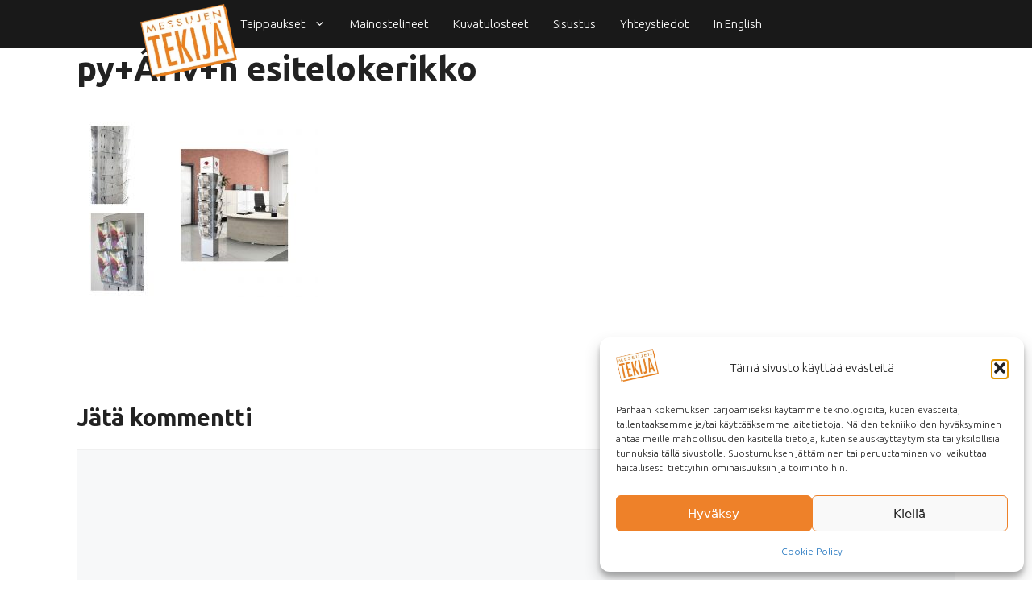

--- FILE ---
content_type: text/css
request_url: https://messujentekija.fi/wp-content/themes/messu_child/style.css?ver=1737534563
body_size: 1870
content:
/*
 Theme Name:   Messu Child
 Theme URI:    https://generatepress.com
 Description:  Default GeneratePress child theme
 Author:       Tom Usborne
 Author URI:   https://tomusborne.com
 Template:     generatepress
 Version:      0.1
*/

@import url('https://fonts.googleapis.com/css2?family=Ubuntu:wght@300;700&display=swap');


body {
    background-color: #fff;
    overflow-x: hidden;
    font-family: 'Ubuntu', sans-serif;
    font-weight: 300;
}

.site-footer {
    background: url(assets/images/bg1-scaled.jpg) no-repeat center center fixed;
    -webkit-background-size: cover;
    -moz-background-size: cover;
    -o-background-size: cover;
    background-size: cover;
}

.site-footer .site-info {
    background-color: rgba(0, 0, 0, 0.9) !important;
}

h1,
h2,
h3,
h4,
h5,
h6 {
    font-family: 'Ubuntu', sans-serif;
    font-weight: 700;
}

a {
    text-decoration: none;
}

/* .site-header{
    display: none;
} */
.site-logo {
    position: absolute;
    z-index: 999;
    left: 20%;
    top: 5px;
}

.nav-float-right #site-navigation {
    margin-left: 28%;
}

.home #site-navigation {
    margin-left: 0;
}

.home .inside-header.grid-container {
    justify-content: center;
}

.main-navigation {
    background-color: #1C1C1C;
    /* opacity: 85%; */
    position: relative;
    z-index: 999;
}

.main-navigation .main-nav ul li a {
    margin-left: 15px;
    margin-right: 15px;
    padding-left: 0 !important;
    padding-right: 0 !important;
    font-weight: 500;
    color: #fff;
}

.main-navigation .main-nav ul li a .dropdown-menu-toggle {
    padding-right: 0 !important;
}

.home .site-logo {
    display: none;
}

header.site-header {
    position: fixed;
    width: 100%;
    z-index: 999;
    /* opacity: 85%; */

}

.home header.site-header {
    margin-top: 15px;
}

/* .home #site-navigation{
    margin-left: 22% !important;
} */
.Front-banner-container .Front-banner-col .Front-banner-wrapper .Banner-heading span,
.front-contact-form-detail-container .front-contact-form-detail span {
    color: #EE8129;
    font-weight: 700;
}

.Front-banner-container .Front-banner-col .Front-banner-wrapper .Banner-heading .banner-bold {
    color: #fff;
    font-weight: 700;
}

.Front-banner-container .Front-banner-col .Front-banner-wrapper .Banner-heading {
    font-weight: 300;
    color: #fff;
    font-size: 55px;
}

.Front-contact-container .Front-contact-col .Front-contact-wrapper {
    position: relative;
}

.Front-contact-container .Front-contact-col .Front-contact-wrapper::after {
    content: "";
    background: #EE8129;
    position: absolute;
    bottom: 0px;
    right: -30px;
    height: 100%;
    width: 1.5px;
    top: -8px;
}

.front-contact-form-detail-container .front-contact-form-detail {
    color: #1C1C1C;
    text-align: center;
    font-weight: 300;
    font-size: 27px;
}

.front-contact-form-detail-container .Front-contact-form-col .Front-contact-form-wrapper form .wpcf7-textarea ,
.front-contact-form-detail-container .fp-contact-column .Front-contact-form-col form .wpcf7-textarea
{
    height: 150px;
    background-color: #fff;
    border: 1px solid #edbf81;
    padding: 5px 10px;
}

.front-contact-form-detail-container .Front-contact-form-col .Front-contact-form-wrapper form input,
.front-contact-form-detail-container .fp-contact-column .Front-contact-form-col form input
{
    background-color: #fff;
    border: 1px solid #edbf81;
    padding: 5px 10px;
    width: 100%;
}

.front-contact-form-detail-container .Front-contact-form-col .Front-contact-form-wrapper form::placeholder,
.front-contact-form-detail-container .fp-contact-column .Front-contact-form-col form::placeholder 
{
    color: #7e7e7e;
}

.front-contact-form-detail-container .Front-contact-form-col .Front-contact-form-wrapper form .wpcf7-submit,
.front-contact-form-detail-container .fp-contact-column .Front-contact-form-col form .wpcf7-submit 
{
    background-color: #EE8129;
    color: #fff;
    border: 2px solid #EE8129;
    text-align: center;
    width: 200px;
}

.front-contact-form-detail-container .Front-contact-form-col .Front-contact-form-wrapper form .wpcf7-submit:hover,
.front-contact-form-detail-container .fp-contact-column .Front-contact-form-col form .wpcf7-submit:hover
{
    background-color: #fff;
    color: #EE8129;
}

.front-contact-form-detail-container .Front-contact-form-col .Front-contact-form-wrapper form .wpcf7-spinner,
.front-contact-form-detail-container .fp-contact-column .Front-contact-form-col form .wpcf7-spinner 
{
    margin: 0 !important;
}

.front-banner-social-container .front-banner-social-wrapper .gutentor-social .gutentor-single-item-icon-box {
    text-align: right;
}

.Front-banner-container .front-banner-social-container .front-banner-social-wrapper {
    top: -100px;
    right: -100px;
    bottom: 0;
}

.Front-banner-container .front-banner-social-container .front-banner-social-wrapper .gutentor-social .gutentor-social-item {
    margin-top: 0 !important;
    margin-bottom: 0 !important;
}

.footer-widgets .widget {
    margin-bottom: 15px;
}

.footer-widget-2 aside,
.footer-widget-3 aside,
.footer-widget-4 aside {
    padding-left: 20px !important;
}

/* .footer-widget-2 ,.footer-widget-3 ,.footer-widget-4 {
    padding-right: 20px;
} */
.site-footer .footer-widgets-container .inside-footer-widgets {
    width: 1000px;
    margin: 0 auto !important;
}

.footer-widget-4 aside .gutentor-social .grid-container {
    padding-left: 0 !important;
}

.Ajankohtaista-container .Ajankohtaista-col .Ajankohtaista-post-wrapper .gutentor-post-item .gutentor-post-title a,
.Ajankohtaista-container .Ajankohtaista-col .Ajankohtaista-post-wrapper .grid-row article {
    position: relative;
}

.Ajankohtaista-container .Ajankohtaista-col .Ajankohtaista-post-wrapper .gutentor-post-item .gutentor-post-title a::after,
.Ajankohtaista-container .Ajankohtaista-col .Ajankohtaista-post-wrapper .gutentor-post-item .gutentor-post-title a::before {
    border-right: 2px solid;
    content: '';
    display: block;
    height: 8px;
    margin-top: -6px;
    position: absolute;
    -moz-transform: rotate(135deg);
    -o-transform: rotate(135deg);
    -webkit-transform: rotate(135deg);
    transform: rotate(135deg);
    right: -30px;
    top: 50%;
    width: 0;
}

.Ajankohtaista-container .Ajankohtaista-col .Ajankohtaista-post-wrapper .gutentor-post-item .gutentor-post-title a::after {
    margin-top: -1px;
    -moz-transform: rotate(45deg);
    -o-transform: rotate(45deg);
    -webkit-transform: rotate(45deg);
    transform: rotate(45deg);
}

.Ajankohtaista-container .Ajankohtaista-col .Ajankohtaista-post-wrapper .grid-row article:first-child::after {
    content: "";
    background: #EE8129;
    position: absolute;
    bottom: 0px;
    height: 1.5px;
    width: 100%;
}

/* Banner css */
.page__banner_section {
    width: 100%;
    position: relative;
    height: 350px;
}

.page__banner_section .banner-container {
    max-width: 1200px;
    margin: 0 auto;
    position: relative;
    z-index: 9;
    height: 100%;
    display: flex;
    align-items: center;
    justify-content: center;
}

.page__banner_section .banner_thumb {
    position: absolute;
    width: 100%;
    left: 0;
    top: 0;
    height: 100%;
    overflow: hidden;
}

.page__banner_section .banner_thumb img {
    object-fit: cover;
    object-position: center;
    width: 100%;
    height: 100%;
}

.page__banner_section .banner-content {
    text-align: center;
    position: relative;
    /* color: #161614; */
}

.page__banner_section .banner-content .banner-heading {
    padding: 30px 50px;
    color: #EE8129;
    top: 50%;
    left: 50%;
    transform: translate(-50%, -50%);
    position: absolute;
}

.page__banner_section .banner-content .banner-heading h1 {
    font-size: 50px;
    text-transform: uppercase;
    /* text-shadow: 2px 2px #1D04BF; */
    margin-bottom: 0 !important;
}

.front-slider-container .gutentor-module-carousel .slick-list .gutentor-carousel-item .gutentor-col-wrap .gutentor-image-thumb,
.single-post .featured-image {
    height: 320px;
    width: 100%;
}

.front-slider-container .gutentor-module-carousel .slick-list .gutentor-carousel-item .gutentor-col-wrap .gutentor-image-thumb img,
.single-post .featured-image img {
    height: 100%;
    width: 100%;
    object-fit: cover;
    object-position: center;
}

.single-post .featured-image {
    padding-left: 0 !important;
    padding-right: 0 !important;
}

.single-post .featured-image .cat-links {
    display: none;
}

.single-post .entry-title {
    color: #EE8129;
}

.gutentor-gallery.gallery-template2 .gutentor-single-item {
    position: relative;
}

.gutentor-gallery.gallery-template2 .gutentor-single-item:hover .gutentor-single-item-content,
.gutentor-gallery.gallery-template2 .gutentor-single-item:hover .gutentor-single-item-content a {
    position: absolute;
    width: 100%;
    height: 100%;
    display: flex;
    transform: none;
    align-items: center;
    justify-content: center;
    left: 0;
    top: 0;
}

.gutentor-gallery.gallery-template2 .gutentor-single-item:hover .gutentor-single-item-content a i {
    color: #ee8112;
}

@media (max-width:767px) {

    .page__banner_section .banner-content .banner-heading {
        padding: 30px 30px;
    }

    .page__banner_section .banner-content .banner-heading h1 {
        font-size: 32px;
    }

    .page__banner_section {
        height: 270px;
    }

    .Front-contact-container .Front-contact-col .Front-contact-wrapper::after {
        content: none;
    }

    .Front-banner-container .front-banner-social-container .front-banner-social-wrapper {
        right: -20px;
    }

    .front-banner-social-wrapper .gutentor-single-column {
        padding-left: 0 !important;
        padding-right: 0 !important;
    }

    .front-slider-container .gutentor-module-carousel-row .slick-list {
        margin-left: 0 !important;
        margin-right: 0 !important;
    }

    .footer-widget-4 .gutentor-social .gutentor-grid-item-wrap {
        justify-content: center;
        align-items: center;
        gap: 5px;
    }

    .home #site-navigation {
        margin-left: 0 !important;
    }

    .nav-float-right #site-navigation {
        margin-left: 0 !important;
    }

    .Front-banner-container .Front-banner-col .Front-banner-wrapper .Banner-heading {
        font-size: 48px;
    }

    .site-header .header-image {
        width: 70px;
    }

    .home header.site-header {
        margin-top: 0;
    }

    .single-post .featured-image {
        height: 200px;
        width: 100%;
    }
    .site-footer .footer-widgets-container .inside-footer-widgets {
        width: 100%;
    }
    .footer-widget-3 .gutentor-social .gutentor-grid-item-wrap{
        justify-content: center !important;
    }
}